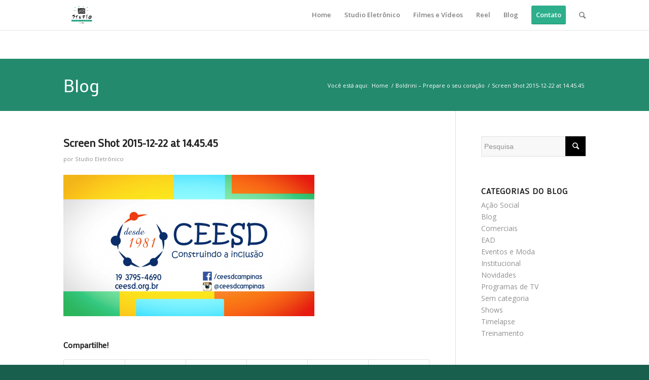

--- FILE ---
content_type: text/html; charset=UTF-8
request_url: http://studioeletronico.com.br/boldrini-prepare-o-seu-coracao/screen-shot-2015-12-22-at-14-45-45/
body_size: 68856
content:
<!DOCTYPE html>
<html lang="pt-BR" class="html_stretched responsive av-preloader-disabled av-default-lightbox  html_header_top html_logo_left html_main_nav_header html_menu_right html_large html_header_sticky html_header_shrinking html_mobile_menu_phone html_disabled html_header_searchicon html_content_align_center html_header_unstick_top_disabled html_header_stretch_disabled html_minimal_header html_minimal_header_shadow html_entry_id_2039 ">
<head>
<meta charset="UTF-8" />
<meta name="robots" content="index, follow" />


<!-- mobile setting -->
<meta name="viewport" content="width=device-width, initial-scale=1, maximum-scale=1">

<!-- Scripts/CSS and wp_head hook -->
<title>Screen Shot 2015-12-22 at 14.45.45 &#8211; Studio Eletrônico</title>
<meta name='robots' content='max-image-preview:large' />
	<style>img:is([sizes="auto" i], [sizes^="auto," i]) { contain-intrinsic-size: 3000px 1500px }</style>
	<link rel="alternate" type="application/rss+xml" title="Feed para Studio Eletrônico &raquo;" href="http://studioeletronico.com.br/feed/" />
<link rel="alternate" type="application/rss+xml" title="Feed de comentários para Studio Eletrônico &raquo;" href="http://studioeletronico.com.br/comments/feed/" />
<link rel="alternate" type="application/rss+xml" title="Feed de comentários para Studio Eletrônico &raquo; Screen Shot 2015-12-22 at 14.45.45" href="http://studioeletronico.com.br/boldrini-prepare-o-seu-coracao/screen-shot-2015-12-22-at-14-45-45/feed/" />

<!-- google webfont font replacement -->
<link rel='stylesheet' id='avia-google-webfont' href='//fonts.googleapis.com/css?family=Mako%7COpen+Sans:400,600' type='text/css' media='all'/> 
<script type="text/javascript">
/* <![CDATA[ */
window._wpemojiSettings = {"baseUrl":"https:\/\/s.w.org\/images\/core\/emoji\/15.0.3\/72x72\/","ext":".png","svgUrl":"https:\/\/s.w.org\/images\/core\/emoji\/15.0.3\/svg\/","svgExt":".svg","source":{"concatemoji":"http:\/\/studioeletronico.com.br\/wp-includes\/js\/wp-emoji-release.min.js?ver=6.7.4"}};
/*! This file is auto-generated */
!function(i,n){var o,s,e;function c(e){try{var t={supportTests:e,timestamp:(new Date).valueOf()};sessionStorage.setItem(o,JSON.stringify(t))}catch(e){}}function p(e,t,n){e.clearRect(0,0,e.canvas.width,e.canvas.height),e.fillText(t,0,0);var t=new Uint32Array(e.getImageData(0,0,e.canvas.width,e.canvas.height).data),r=(e.clearRect(0,0,e.canvas.width,e.canvas.height),e.fillText(n,0,0),new Uint32Array(e.getImageData(0,0,e.canvas.width,e.canvas.height).data));return t.every(function(e,t){return e===r[t]})}function u(e,t,n){switch(t){case"flag":return n(e,"\ud83c\udff3\ufe0f\u200d\u26a7\ufe0f","\ud83c\udff3\ufe0f\u200b\u26a7\ufe0f")?!1:!n(e,"\ud83c\uddfa\ud83c\uddf3","\ud83c\uddfa\u200b\ud83c\uddf3")&&!n(e,"\ud83c\udff4\udb40\udc67\udb40\udc62\udb40\udc65\udb40\udc6e\udb40\udc67\udb40\udc7f","\ud83c\udff4\u200b\udb40\udc67\u200b\udb40\udc62\u200b\udb40\udc65\u200b\udb40\udc6e\u200b\udb40\udc67\u200b\udb40\udc7f");case"emoji":return!n(e,"\ud83d\udc26\u200d\u2b1b","\ud83d\udc26\u200b\u2b1b")}return!1}function f(e,t,n){var r="undefined"!=typeof WorkerGlobalScope&&self instanceof WorkerGlobalScope?new OffscreenCanvas(300,150):i.createElement("canvas"),a=r.getContext("2d",{willReadFrequently:!0}),o=(a.textBaseline="top",a.font="600 32px Arial",{});return e.forEach(function(e){o[e]=t(a,e,n)}),o}function t(e){var t=i.createElement("script");t.src=e,t.defer=!0,i.head.appendChild(t)}"undefined"!=typeof Promise&&(o="wpEmojiSettingsSupports",s=["flag","emoji"],n.supports={everything:!0,everythingExceptFlag:!0},e=new Promise(function(e){i.addEventListener("DOMContentLoaded",e,{once:!0})}),new Promise(function(t){var n=function(){try{var e=JSON.parse(sessionStorage.getItem(o));if("object"==typeof e&&"number"==typeof e.timestamp&&(new Date).valueOf()<e.timestamp+604800&&"object"==typeof e.supportTests)return e.supportTests}catch(e){}return null}();if(!n){if("undefined"!=typeof Worker&&"undefined"!=typeof OffscreenCanvas&&"undefined"!=typeof URL&&URL.createObjectURL&&"undefined"!=typeof Blob)try{var e="postMessage("+f.toString()+"("+[JSON.stringify(s),u.toString(),p.toString()].join(",")+"));",r=new Blob([e],{type:"text/javascript"}),a=new Worker(URL.createObjectURL(r),{name:"wpTestEmojiSupports"});return void(a.onmessage=function(e){c(n=e.data),a.terminate(),t(n)})}catch(e){}c(n=f(s,u,p))}t(n)}).then(function(e){for(var t in e)n.supports[t]=e[t],n.supports.everything=n.supports.everything&&n.supports[t],"flag"!==t&&(n.supports.everythingExceptFlag=n.supports.everythingExceptFlag&&n.supports[t]);n.supports.everythingExceptFlag=n.supports.everythingExceptFlag&&!n.supports.flag,n.DOMReady=!1,n.readyCallback=function(){n.DOMReady=!0}}).then(function(){return e}).then(function(){var e;n.supports.everything||(n.readyCallback(),(e=n.source||{}).concatemoji?t(e.concatemoji):e.wpemoji&&e.twemoji&&(t(e.twemoji),t(e.wpemoji)))}))}((window,document),window._wpemojiSettings);
/* ]]> */
</script>
<style id='wp-emoji-styles-inline-css' type='text/css'>

	img.wp-smiley, img.emoji {
		display: inline !important;
		border: none !important;
		box-shadow: none !important;
		height: 1em !important;
		width: 1em !important;
		margin: 0 0.07em !important;
		vertical-align: -0.1em !important;
		background: none !important;
		padding: 0 !important;
	}
</style>
<link rel='stylesheet' id='wp-block-library-css' href='http://studioeletronico.com.br/wp-includes/css/dist/block-library/style.min.css?ver=6.7.4' type='text/css' media='all' />
<style id='joinchat-button-style-inline-css' type='text/css'>
.wp-block-joinchat-button{border:none!important;text-align:center}.wp-block-joinchat-button figure{display:table;margin:0 auto;padding:0}.wp-block-joinchat-button figcaption{font:normal normal 400 .6em/2em var(--wp--preset--font-family--system-font,sans-serif);margin:0;padding:0}.wp-block-joinchat-button .joinchat-button__qr{background-color:#fff;border:6px solid #25d366;border-radius:30px;box-sizing:content-box;display:block;height:200px;margin:auto;overflow:hidden;padding:10px;width:200px}.wp-block-joinchat-button .joinchat-button__qr canvas,.wp-block-joinchat-button .joinchat-button__qr img{display:block;margin:auto}.wp-block-joinchat-button .joinchat-button__link{align-items:center;background-color:#25d366;border:6px solid #25d366;border-radius:30px;display:inline-flex;flex-flow:row nowrap;justify-content:center;line-height:1.25em;margin:0 auto;text-decoration:none}.wp-block-joinchat-button .joinchat-button__link:before{background:transparent var(--joinchat-ico) no-repeat center;background-size:100%;content:"";display:block;height:1.5em;margin:-.75em .75em -.75em 0;width:1.5em}.wp-block-joinchat-button figure+.joinchat-button__link{margin-top:10px}@media (orientation:landscape)and (min-height:481px),(orientation:portrait)and (min-width:481px){.wp-block-joinchat-button.joinchat-button--qr-only figure+.joinchat-button__link{display:none}}@media (max-width:480px),(orientation:landscape)and (max-height:480px){.wp-block-joinchat-button figure{display:none}}

</style>
<style id='classic-theme-styles-inline-css' type='text/css'>
/*! This file is auto-generated */
.wp-block-button__link{color:#fff;background-color:#32373c;border-radius:9999px;box-shadow:none;text-decoration:none;padding:calc(.667em + 2px) calc(1.333em + 2px);font-size:1.125em}.wp-block-file__button{background:#32373c;color:#fff;text-decoration:none}
</style>
<style id='global-styles-inline-css' type='text/css'>
:root{--wp--preset--aspect-ratio--square: 1;--wp--preset--aspect-ratio--4-3: 4/3;--wp--preset--aspect-ratio--3-4: 3/4;--wp--preset--aspect-ratio--3-2: 3/2;--wp--preset--aspect-ratio--2-3: 2/3;--wp--preset--aspect-ratio--16-9: 16/9;--wp--preset--aspect-ratio--9-16: 9/16;--wp--preset--color--black: #000000;--wp--preset--color--cyan-bluish-gray: #abb8c3;--wp--preset--color--white: #ffffff;--wp--preset--color--pale-pink: #f78da7;--wp--preset--color--vivid-red: #cf2e2e;--wp--preset--color--luminous-vivid-orange: #ff6900;--wp--preset--color--luminous-vivid-amber: #fcb900;--wp--preset--color--light-green-cyan: #7bdcb5;--wp--preset--color--vivid-green-cyan: #00d084;--wp--preset--color--pale-cyan-blue: #8ed1fc;--wp--preset--color--vivid-cyan-blue: #0693e3;--wp--preset--color--vivid-purple: #9b51e0;--wp--preset--gradient--vivid-cyan-blue-to-vivid-purple: linear-gradient(135deg,rgba(6,147,227,1) 0%,rgb(155,81,224) 100%);--wp--preset--gradient--light-green-cyan-to-vivid-green-cyan: linear-gradient(135deg,rgb(122,220,180) 0%,rgb(0,208,130) 100%);--wp--preset--gradient--luminous-vivid-amber-to-luminous-vivid-orange: linear-gradient(135deg,rgba(252,185,0,1) 0%,rgba(255,105,0,1) 100%);--wp--preset--gradient--luminous-vivid-orange-to-vivid-red: linear-gradient(135deg,rgba(255,105,0,1) 0%,rgb(207,46,46) 100%);--wp--preset--gradient--very-light-gray-to-cyan-bluish-gray: linear-gradient(135deg,rgb(238,238,238) 0%,rgb(169,184,195) 100%);--wp--preset--gradient--cool-to-warm-spectrum: linear-gradient(135deg,rgb(74,234,220) 0%,rgb(151,120,209) 20%,rgb(207,42,186) 40%,rgb(238,44,130) 60%,rgb(251,105,98) 80%,rgb(254,248,76) 100%);--wp--preset--gradient--blush-light-purple: linear-gradient(135deg,rgb(255,206,236) 0%,rgb(152,150,240) 100%);--wp--preset--gradient--blush-bordeaux: linear-gradient(135deg,rgb(254,205,165) 0%,rgb(254,45,45) 50%,rgb(107,0,62) 100%);--wp--preset--gradient--luminous-dusk: linear-gradient(135deg,rgb(255,203,112) 0%,rgb(199,81,192) 50%,rgb(65,88,208) 100%);--wp--preset--gradient--pale-ocean: linear-gradient(135deg,rgb(255,245,203) 0%,rgb(182,227,212) 50%,rgb(51,167,181) 100%);--wp--preset--gradient--electric-grass: linear-gradient(135deg,rgb(202,248,128) 0%,rgb(113,206,126) 100%);--wp--preset--gradient--midnight: linear-gradient(135deg,rgb(2,3,129) 0%,rgb(40,116,252) 100%);--wp--preset--font-size--small: 13px;--wp--preset--font-size--medium: 20px;--wp--preset--font-size--large: 36px;--wp--preset--font-size--x-large: 42px;--wp--preset--spacing--20: 0.44rem;--wp--preset--spacing--30: 0.67rem;--wp--preset--spacing--40: 1rem;--wp--preset--spacing--50: 1.5rem;--wp--preset--spacing--60: 2.25rem;--wp--preset--spacing--70: 3.38rem;--wp--preset--spacing--80: 5.06rem;--wp--preset--shadow--natural: 6px 6px 9px rgba(0, 0, 0, 0.2);--wp--preset--shadow--deep: 12px 12px 50px rgba(0, 0, 0, 0.4);--wp--preset--shadow--sharp: 6px 6px 0px rgba(0, 0, 0, 0.2);--wp--preset--shadow--outlined: 6px 6px 0px -3px rgba(255, 255, 255, 1), 6px 6px rgba(0, 0, 0, 1);--wp--preset--shadow--crisp: 6px 6px 0px rgba(0, 0, 0, 1);}:where(.is-layout-flex){gap: 0.5em;}:where(.is-layout-grid){gap: 0.5em;}body .is-layout-flex{display: flex;}.is-layout-flex{flex-wrap: wrap;align-items: center;}.is-layout-flex > :is(*, div){margin: 0;}body .is-layout-grid{display: grid;}.is-layout-grid > :is(*, div){margin: 0;}:where(.wp-block-columns.is-layout-flex){gap: 2em;}:where(.wp-block-columns.is-layout-grid){gap: 2em;}:where(.wp-block-post-template.is-layout-flex){gap: 1.25em;}:where(.wp-block-post-template.is-layout-grid){gap: 1.25em;}.has-black-color{color: var(--wp--preset--color--black) !important;}.has-cyan-bluish-gray-color{color: var(--wp--preset--color--cyan-bluish-gray) !important;}.has-white-color{color: var(--wp--preset--color--white) !important;}.has-pale-pink-color{color: var(--wp--preset--color--pale-pink) !important;}.has-vivid-red-color{color: var(--wp--preset--color--vivid-red) !important;}.has-luminous-vivid-orange-color{color: var(--wp--preset--color--luminous-vivid-orange) !important;}.has-luminous-vivid-amber-color{color: var(--wp--preset--color--luminous-vivid-amber) !important;}.has-light-green-cyan-color{color: var(--wp--preset--color--light-green-cyan) !important;}.has-vivid-green-cyan-color{color: var(--wp--preset--color--vivid-green-cyan) !important;}.has-pale-cyan-blue-color{color: var(--wp--preset--color--pale-cyan-blue) !important;}.has-vivid-cyan-blue-color{color: var(--wp--preset--color--vivid-cyan-blue) !important;}.has-vivid-purple-color{color: var(--wp--preset--color--vivid-purple) !important;}.has-black-background-color{background-color: var(--wp--preset--color--black) !important;}.has-cyan-bluish-gray-background-color{background-color: var(--wp--preset--color--cyan-bluish-gray) !important;}.has-white-background-color{background-color: var(--wp--preset--color--white) !important;}.has-pale-pink-background-color{background-color: var(--wp--preset--color--pale-pink) !important;}.has-vivid-red-background-color{background-color: var(--wp--preset--color--vivid-red) !important;}.has-luminous-vivid-orange-background-color{background-color: var(--wp--preset--color--luminous-vivid-orange) !important;}.has-luminous-vivid-amber-background-color{background-color: var(--wp--preset--color--luminous-vivid-amber) !important;}.has-light-green-cyan-background-color{background-color: var(--wp--preset--color--light-green-cyan) !important;}.has-vivid-green-cyan-background-color{background-color: var(--wp--preset--color--vivid-green-cyan) !important;}.has-pale-cyan-blue-background-color{background-color: var(--wp--preset--color--pale-cyan-blue) !important;}.has-vivid-cyan-blue-background-color{background-color: var(--wp--preset--color--vivid-cyan-blue) !important;}.has-vivid-purple-background-color{background-color: var(--wp--preset--color--vivid-purple) !important;}.has-black-border-color{border-color: var(--wp--preset--color--black) !important;}.has-cyan-bluish-gray-border-color{border-color: var(--wp--preset--color--cyan-bluish-gray) !important;}.has-white-border-color{border-color: var(--wp--preset--color--white) !important;}.has-pale-pink-border-color{border-color: var(--wp--preset--color--pale-pink) !important;}.has-vivid-red-border-color{border-color: var(--wp--preset--color--vivid-red) !important;}.has-luminous-vivid-orange-border-color{border-color: var(--wp--preset--color--luminous-vivid-orange) !important;}.has-luminous-vivid-amber-border-color{border-color: var(--wp--preset--color--luminous-vivid-amber) !important;}.has-light-green-cyan-border-color{border-color: var(--wp--preset--color--light-green-cyan) !important;}.has-vivid-green-cyan-border-color{border-color: var(--wp--preset--color--vivid-green-cyan) !important;}.has-pale-cyan-blue-border-color{border-color: var(--wp--preset--color--pale-cyan-blue) !important;}.has-vivid-cyan-blue-border-color{border-color: var(--wp--preset--color--vivid-cyan-blue) !important;}.has-vivid-purple-border-color{border-color: var(--wp--preset--color--vivid-purple) !important;}.has-vivid-cyan-blue-to-vivid-purple-gradient-background{background: var(--wp--preset--gradient--vivid-cyan-blue-to-vivid-purple) !important;}.has-light-green-cyan-to-vivid-green-cyan-gradient-background{background: var(--wp--preset--gradient--light-green-cyan-to-vivid-green-cyan) !important;}.has-luminous-vivid-amber-to-luminous-vivid-orange-gradient-background{background: var(--wp--preset--gradient--luminous-vivid-amber-to-luminous-vivid-orange) !important;}.has-luminous-vivid-orange-to-vivid-red-gradient-background{background: var(--wp--preset--gradient--luminous-vivid-orange-to-vivid-red) !important;}.has-very-light-gray-to-cyan-bluish-gray-gradient-background{background: var(--wp--preset--gradient--very-light-gray-to-cyan-bluish-gray) !important;}.has-cool-to-warm-spectrum-gradient-background{background: var(--wp--preset--gradient--cool-to-warm-spectrum) !important;}.has-blush-light-purple-gradient-background{background: var(--wp--preset--gradient--blush-light-purple) !important;}.has-blush-bordeaux-gradient-background{background: var(--wp--preset--gradient--blush-bordeaux) !important;}.has-luminous-dusk-gradient-background{background: var(--wp--preset--gradient--luminous-dusk) !important;}.has-pale-ocean-gradient-background{background: var(--wp--preset--gradient--pale-ocean) !important;}.has-electric-grass-gradient-background{background: var(--wp--preset--gradient--electric-grass) !important;}.has-midnight-gradient-background{background: var(--wp--preset--gradient--midnight) !important;}.has-small-font-size{font-size: var(--wp--preset--font-size--small) !important;}.has-medium-font-size{font-size: var(--wp--preset--font-size--medium) !important;}.has-large-font-size{font-size: var(--wp--preset--font-size--large) !important;}.has-x-large-font-size{font-size: var(--wp--preset--font-size--x-large) !important;}
:where(.wp-block-post-template.is-layout-flex){gap: 1.25em;}:where(.wp-block-post-template.is-layout-grid){gap: 1.25em;}
:where(.wp-block-columns.is-layout-flex){gap: 2em;}:where(.wp-block-columns.is-layout-grid){gap: 2em;}
:root :where(.wp-block-pullquote){font-size: 1.5em;line-height: 1.6;}
</style>
<link rel='stylesheet' id='contact-form-7-css' href='http://studioeletronico.com.br/wp-content/plugins/contact-form-7/includes/css/styles.css?ver=5.9.8' type='text/css' media='all' />
<link rel='stylesheet' id='avia-grid-css' href='http://studioeletronico.com.br/wp-content/themes/enfold/css/grid.css?ver=2' type='text/css' media='all' />
<link rel='stylesheet' id='avia-base-css' href='http://studioeletronico.com.br/wp-content/themes/enfold/css/base.css?ver=2' type='text/css' media='all' />
<link rel='stylesheet' id='avia-layout-css' href='http://studioeletronico.com.br/wp-content/themes/enfold/css/layout.css?ver=2' type='text/css' media='all' />
<link rel='stylesheet' id='avia-scs-css' href='http://studioeletronico.com.br/wp-content/themes/enfold/css/shortcodes.css?ver=2' type='text/css' media='all' />
<link rel='stylesheet' id='avia-popup-css-css' href='http://studioeletronico.com.br/wp-content/themes/enfold/js/aviapopup/magnific-popup.css?ver=1' type='text/css' media='screen' />
<link rel='stylesheet' id='avia-media-css' href='http://studioeletronico.com.br/wp-content/themes/enfold/js/mediaelement/skin-1/mediaelementplayer.css?ver=1' type='text/css' media='screen' />
<link rel='stylesheet' id='avia-print-css' href='http://studioeletronico.com.br/wp-content/themes/enfold/css/print.css?ver=1' type='text/css' media='print' />
<link rel='stylesheet' id='avia-dynamic-css' href='http://studioeletronico.com.br/wp-content/uploads/dynamic_avia/wezen.css?ver=6463c7ca70d67' type='text/css' media='all' />
<link rel='stylesheet' id='avia-custom-css' href='http://studioeletronico.com.br/wp-content/themes/enfold/css/custom.css?ver=2' type='text/css' media='all' />
<link rel='stylesheet' id='avia-style-css' href='http://studioeletronico.com.br/wp-content/themes/enfold-child/style.css?ver=2' type='text/css' media='all' />
<link rel='stylesheet' id='joinchat-css' href='http://studioeletronico.com.br/wp-content/plugins/creame-whatsapp-me/public/css/joinchat.min.css?ver=5.2.1' type='text/css' media='all' />
<script type="text/javascript" src="http://studioeletronico.com.br/wp-includes/js/jquery/jquery.min.js?ver=3.7.1" id="jquery-core-js"></script>
<script type="text/javascript" src="http://studioeletronico.com.br/wp-includes/js/jquery/jquery-migrate.min.js?ver=3.4.1" id="jquery-migrate-js"></script>
<script type="text/javascript" src="http://studioeletronico.com.br/wp-content/themes/enfold/js/avia-compat.js?ver=2" id="avia-compat-js"></script>
<link rel="https://api.w.org/" href="http://studioeletronico.com.br/wp-json/" /><link rel="alternate" title="JSON" type="application/json" href="http://studioeletronico.com.br/wp-json/wp/v2/media/2039" /><link rel="EditURI" type="application/rsd+xml" title="RSD" href="http://studioeletronico.com.br/xmlrpc.php?rsd" />
<meta name="generator" content="WordPress 6.7.4" />
<link rel='shortlink' href='http://studioeletronico.com.br/?p=2039' />
<link rel="alternate" title="oEmbed (JSON)" type="application/json+oembed" href="http://studioeletronico.com.br/wp-json/oembed/1.0/embed?url=http%3A%2F%2Fstudioeletronico.com.br%2Fboldrini-prepare-o-seu-coracao%2Fscreen-shot-2015-12-22-at-14-45-45%2F" />
<link rel="alternate" title="oEmbed (XML)" type="text/xml+oembed" href="http://studioeletronico.com.br/wp-json/oembed/1.0/embed?url=http%3A%2F%2Fstudioeletronico.com.br%2Fboldrini-prepare-o-seu-coracao%2Fscreen-shot-2015-12-22-at-14-45-45%2F&#038;format=xml" />
<!-- Google Tag Manager -->
<script>(function(w,d,s,l,i){w[l]=w[l]||[];w[l].push({'gtm.start':
new Date().getTime(),event:'gtm.js'});var f=d.getElementsByTagName(s)[0],
j=d.createElement(s),dl=l!='dataLayer'?'&l='+l:'';j.async=true;j.src=
'https://www.googletagmanager.com/gtm.js?id='+i+dl;f.parentNode.insertBefore(j,f);
})(window,document,'script','dataLayer','GTM-M3T4H9VX');</script>
<!-- End Google Tag Manager -->

<!-- Google tag (gtag.js) -->
<script async src="https://www.googletagmanager.com/gtag/js?id=G-EFJ9TJGWNK"></script>
<script>
  window.dataLayer = window.dataLayer || [];
  function gtag(){dataLayer.push(arguments);}
  gtag('js', new Date());

  gtag('config', 'G-EFJ9TJGWNK');
</script><link rel="profile" href="http://gmpg.org/xfn/11" />
<link rel="alternate" type="application/rss+xml" title="Studio Eletrônico RSS2 Feed" href="http://studioeletronico.com.br/feed/" />
<link rel="pingback" href="http://studioeletronico.com.br/xmlrpc.php" />
<!--[if lt IE 9]><script src="http://studioeletronico.com.br/wp-content/themes/enfold/js/html5shiv.js"></script><![endif]-->
<link rel="icon" href="http://studioeletronico.com.br/wp-content/uploads/2016/06/favicon.png" type="image/png">


<!--
Debugging Info for Theme support: 

Theme: Enfold
Version: 3.6
Installed: enfold
AviaFramework Version: 4.5.3
AviaBuilder Version: 0.8
- - - - - - - - - - -
ChildTheme: Wezen
ChildTheme Version: 1.0
ChildTheme Installed: enfold

ML:256-PU:48-PLA:12
WP:6.7.4
Updates: disabled
-->

<style type='text/css'>
@font-face {font-family: 'entypo-fontello'; font-weight: normal; font-style: normal;
src: url('http://studioeletronico.com.br/wp-content/themes/enfold/config-templatebuilder/avia-template-builder/assets/fonts/entypo-fontello.eot?v=3');
src: url('http://studioeletronico.com.br/wp-content/themes/enfold/config-templatebuilder/avia-template-builder/assets/fonts/entypo-fontello.eot?v=3#iefix') format('embedded-opentype'), 
url('http://studioeletronico.com.br/wp-content/themes/enfold/config-templatebuilder/avia-template-builder/assets/fonts/entypo-fontello.woff?v=3') format('woff'), 
url('http://studioeletronico.com.br/wp-content/themes/enfold/config-templatebuilder/avia-template-builder/assets/fonts/entypo-fontello.ttf?v=3') format('truetype'), 
url('http://studioeletronico.com.br/wp-content/themes/enfold/config-templatebuilder/avia-template-builder/assets/fonts/entypo-fontello.svg?v=3#entypo-fontello') format('svg');
} #top .avia-font-entypo-fontello, body .avia-font-entypo-fontello, html body [data-av_iconfont='entypo-fontello']:before{ font-family: 'entypo-fontello'; }
</style>
</head>




<body id="top" class="attachment attachment-template-default single single-attachment postid-2039 attachmentid-2039 attachment-png stretched mako open_sans " itemscope="itemscope" itemtype="https://schema.org/WebPage" >

	
	<div id='wrap_all'>

	
<header id='header' class='all_colors header_color light_bg_color  av_header_top av_logo_left av_main_nav_header av_menu_right av_large av_header_sticky av_header_shrinking av_header_stretch_disabled av_mobile_menu_phone av_header_searchicon av_header_unstick_top_disabled av_minimal_header av_minimal_header_shadow av_bottom_nav_disabled  av_alternate_logo_active av_header_border_disabled'  role="banner" itemscope="itemscope" itemtype="https://schema.org/WPHeader" >

<a id="advanced_menu_toggle" href="#" aria-hidden='true' data-av_icon='' data-av_iconfont='entypo-fontello'></a><a id="advanced_menu_hide" href="#" 	aria-hidden='true' data-av_icon='' data-av_iconfont='entypo-fontello'></a>		<div  id='header_main' class='container_wrap container_wrap_logo'>
	
        <div class='container av-logo-container'><div class='inner-container'><strong class='logo'><a href='http://studioeletronico.com.br/'><img height='100' width='300' src='http://studioeletronico.com.br/wp-content/uploads/2023/05/36-anos-transparente.png' alt='Studio Eletrônico' /></a></strong><nav class='main_menu' data-selectname='Selecione uma página'  role="navigation" itemscope="itemscope" itemtype="https://schema.org/SiteNavigationElement" ><div class="avia-menu av-main-nav-wrap"><ul id="avia-menu" class="menu av-main-nav"><li id="menu-item-9" class="menu-item menu-item-type-custom menu-item-object-custom menu-item-home menu-item-top-level menu-item-top-level-1"><a href="http://studioeletronico.com.br/" itemprop="url"><span class="avia-bullet"></span><span class="avia-menu-text">Home</span><span class="avia-menu-fx"><span class="avia-arrow-wrap"><span class="avia-arrow"></span></span></span></a></li>
<li id="menu-item-10" class="menu-item menu-item-type-post_type menu-item-object-page menu-item-top-level menu-item-top-level-2"><a href="http://studioeletronico.com.br/studio-eletronico/" itemprop="url"><span class="avia-bullet"></span><span class="avia-menu-text">Studio Eletrônico</span><span class="avia-menu-fx"><span class="avia-arrow-wrap"><span class="avia-arrow"></span></span></span></a></li>
<li id="menu-item-51" class="menu-item menu-item-type-post_type menu-item-object-page menu-item-has-children menu-item-top-level menu-item-top-level-3"><a href="http://studioeletronico.com.br/filmes/" itemprop="url"><span class="avia-bullet"></span><span class="avia-menu-text">Filmes e Vídeos</span><span class="avia-menu-fx"><span class="avia-arrow-wrap"><span class="avia-arrow"></span></span></span></a>


<ul class="sub-menu">
	<li id="menu-item-2446" class="menu-item menu-item-type-post_type menu-item-object-page"><a href="http://studioeletronico.com.br/filmes/acao-social/" itemprop="url"><span class="avia-bullet"></span><span class="avia-menu-text">Ação Social</span></a></li>
	<li id="menu-item-2868" class="menu-item menu-item-type-post_type menu-item-object-page"><a href="http://studioeletronico.com.br/filmes/cafe-filosofico-e-palestras/" itemprop="url"><span class="avia-bullet"></span><span class="avia-menu-text">Café Filosófico e Palestras</span></a></li>
	<li id="menu-item-2884" class="menu-item menu-item-type-post_type menu-item-object-page"><a href="http://studioeletronico.com.br/filmes/cases/" itemprop="url"><span class="avia-bullet"></span><span class="avia-menu-text">Cases</span></a></li>
	<li id="menu-item-2444" class="menu-item menu-item-type-post_type menu-item-object-page"><a href="http://studioeletronico.com.br/filmes/comerciais/" itemprop="url"><span class="avia-bullet"></span><span class="avia-menu-text">Comerciais</span></a></li>
	<li id="menu-item-2448" class="menu-item menu-item-type-post_type menu-item-object-page"><a href="http://studioeletronico.com.br/filmes/eventos-e-transmissoes/" itemprop="url"><span class="avia-bullet"></span><span class="avia-menu-text">Eventos e Transmissões</span></a></li>
	<li id="menu-item-2445" class="menu-item menu-item-type-post_type menu-item-object-page"><a href="http://studioeletronico.com.br/filmes/institucional/" itemprop="url"><span class="avia-bullet"></span><span class="avia-menu-text">Institucional</span></a></li>
	<li id="menu-item-2447" class="menu-item menu-item-type-post_type menu-item-object-page"><a href="http://studioeletronico.com.br/filmes/shows/" itemprop="url"><span class="avia-bullet"></span><span class="avia-menu-text">Shows</span></a></li>
	<li id="menu-item-2875" class="menu-item menu-item-type-post_type menu-item-object-page"><a href="http://studioeletronico.com.br/filmes/timelapse/" itemprop="url"><span class="avia-bullet"></span><span class="avia-menu-text">Timelapse</span></a></li>
	<li id="menu-item-2874" class="menu-item menu-item-type-post_type menu-item-object-page"><a href="http://studioeletronico.com.br/filmes/treinamento/" itemprop="url"><span class="avia-bullet"></span><span class="avia-menu-text">Treinamento</span></a></li>
</ul>
</li>
<li id="menu-item-96" class="menu-item menu-item-type-post_type menu-item-object-page menu-item-top-level menu-item-top-level-4"><a href="http://studioeletronico.com.br/reel/" itemprop="url"><span class="avia-bullet"></span><span class="avia-menu-text">Reel</span><span class="avia-menu-fx"><span class="avia-arrow-wrap"><span class="avia-arrow"></span></span></span></a></li>
<li id="menu-item-2329" class="menu-item menu-item-type-post_type menu-item-object-page current_page_parent menu-item-mega-parent  menu-item-top-level menu-item-top-level-5"><a href="http://studioeletronico.com.br/blog/" itemprop="url"><span class="avia-bullet"></span><span class="avia-menu-text">Blog</span><span class="avia-menu-fx"><span class="avia-arrow-wrap"><span class="avia-arrow"></span></span></span></a></li>
<li id="menu-item-2374" class="menu-item menu-item-type-post_type menu-item-object-page av-menu-button av-menu-button-colored menu-item-top-level menu-item-top-level-6"><a href="http://studioeletronico.com.br/contato/" itemprop="url"><span class="avia-bullet"></span><span class="avia-menu-text">Contato</span><span class="avia-menu-fx"><span class="avia-arrow-wrap"><span class="avia-arrow"></span></span></span></a></li>
<li id="menu-item-search" class="noMobile menu-item menu-item-search-dropdown">
							<a href="?s=" rel="nofollow" data-avia-search-tooltip="

&lt;form action=&quot;http://studioeletronico.com.br/&quot; id=&quot;searchform&quot; method=&quot;get&quot; class=&quot;&quot;&gt;
	&lt;div&gt;
		&lt;input type=&quot;submit&quot; value=&quot;&quot; id=&quot;searchsubmit&quot; class=&quot;button avia-font-entypo-fontello&quot; /&gt;
		&lt;input type=&quot;text&quot; id=&quot;s&quot; name=&quot;s&quot; value=&quot;&quot; placeholder='Pesquisa' /&gt;
			&lt;/div&gt;
&lt;/form&gt;" aria-hidden='true' data-av_icon='' data-av_iconfont='entypo-fontello'><span class="avia_hidden_link_text">Pesquisa</span></a>
	        		   </li></ul></div></nav></div> </div> 
		<!-- end container_wrap-->
		</div>
		
		<div class='header_bg'></div>

<!-- end header -->
</header>
		
	<div id='main' class='all_colors' data-scroll-offset='116'>

	<div class='stretch_full container_wrap alternate_color light_bg_color title_container'><div class='container'><strong class='main-title entry-title'><a href='http://studioeletronico.com.br/blog/' rel='bookmark' title='Link permanente: Blog'  itemprop="headline" >Blog</a></strong><div class="breadcrumb breadcrumbs avia-breadcrumbs"><div class="breadcrumb-trail" xmlns:v="http://rdf.data-vocabulary.org/#"><span class="trail-before"><span class="breadcrumb-title">Você está aqui:</span></span> <a href="http://studioeletronico.com.br" title="Studio Eletrônico" rel="home" class="trail-begin">Home</a> <span class="sep">/</span> <span typeof="v:Breadcrumb"><a rel="v:url" property="v:title" href="http://studioeletronico.com.br/boldrini-prepare-o-seu-coracao/" title="Boldrini &#8211; Prepare o seu coração">Boldrini &#8211; Prepare o seu coração</a></span> <span class="sep">/</span> <span class="trail-end">Screen Shot 2015-12-22 at 14.45.45</span></div></div></div></div>
		<div class='container_wrap container_wrap_first main_color sidebar_right'>

			<div class='container template-blog template-single-blog '>

				<main class='content units av-content-small alpha  av-blog-meta-comments-disabled av-blog-meta-date-disabled av-blog-meta-html-info-disabled av-blog-meta-tag-disabled'  role="main" itemprop="mainContentOfPage" >

                    <article class='post-entry post-entry-type-standard post-entry-2039 post-loop-1 post-parity-odd post-entry-last single-big post  post-2039 attachment type-attachment status-inherit hentry'  itemscope="itemscope" itemtype="https://schema.org/CreativeWork" ><div class='blog-meta'></div><div class='entry-content-wrapper clearfix standard-content'><header class="entry-content-header"><h1 class='post-title entry-title'  itemprop="headline" >	<a href='http://studioeletronico.com.br/boldrini-prepare-o-seu-coracao/screen-shot-2015-12-22-at-14-45-45/' rel='bookmark' title='Link permanente: Screen Shot 2015-12-22 at 14.45.45'>Screen Shot 2015-12-22 at 14.45.45			<span class='post-format-icon minor-meta'></span>	</a></h1><span class='post-meta-infos'><time class='date-container minor-meta updated' >22/12/2015</time><span class='text-sep text-sep-date'>/</span><span class='comment-container minor-meta'><a href="http://studioeletronico.com.br/boldrini-prepare-o-seu-coracao/screen-shot-2015-12-22-at-14-45-45/#respond" class="comments-link" >0 Comentários</a></span><span class='text-sep text-sep-comment'>/</span><span class="blog-author minor-meta">por <span class="entry-author-link" ><span class="vcard author"><span class="fn"><a href="http://studioeletronico.com.br/author/studio/" title="Posts de Studio Eletrônico" rel="author">Studio Eletrônico</a></span></span></span></span></span></header><div class="entry-content"  itemprop="text" ><p class="attachment"><a href='http://studioeletronico.com.br/wp-content/uploads/2015/12/Screen-Shot-2015-12-22-at-14.45.45.png'><img fetchpriority="high" decoding="async" width="495" height="279" src="http://studioeletronico.com.br/wp-content/uploads/2015/12/Screen-Shot-2015-12-22-at-14.45.45-495x279.png" class="attachment-medium size-medium" alt="" srcset="http://studioeletronico.com.br/wp-content/uploads/2015/12/Screen-Shot-2015-12-22-at-14.45.45-495x279.png 495w, http://studioeletronico.com.br/wp-content/uploads/2015/12/Screen-Shot-2015-12-22-at-14.45.45-768x431.png 768w, http://studioeletronico.com.br/wp-content/uploads/2015/12/Screen-Shot-2015-12-22-at-14.45.45-1030x578.png 1030w, http://studioeletronico.com.br/wp-content/uploads/2015/12/Screen-Shot-2015-12-22-at-14.45.45-1500x842.png 1500w, http://studioeletronico.com.br/wp-content/uploads/2015/12/Screen-Shot-2015-12-22-at-14.45.45-705x397.png 705w, http://studioeletronico.com.br/wp-content/uploads/2015/12/Screen-Shot-2015-12-22-at-14.45.45-450x253.png 450w, http://studioeletronico.com.br/wp-content/uploads/2015/12/Screen-Shot-2015-12-22-at-14.45.45.png 1631w" sizes="(max-width: 495px) 100vw, 495px" /></a></p>
</div><footer class="entry-footer"><div class='av-share-box'><h5 class='av-share-link-description'>Compartilhe!</h5><ul class='av-share-box-list noLightbox'><li class='av-share-link av-social-link-facebook' ><a target='_blank' href='http://www.facebook.com/sharer.php?u=http://studioeletronico.com.br/boldrini-prepare-o-seu-coracao/screen-shot-2015-12-22-at-14-45-45/&amp;t=Screen%20Shot%202015-12-22%20at%2014.45.45' aria-hidden='true' data-av_icon='' data-av_iconfont='entypo-fontello' title='' data-avia-related-tooltip='Share on Facebook'><span class='avia_hidden_link_text'>Share on Facebook</span></a></li><li class='av-share-link av-social-link-twitter' ><a target='_blank' href='https://twitter.com/share?text=Screen%20Shot%202015-12-22%20at%2014.45.45&url=http://studioeletronico.com.br/?p=2039' aria-hidden='true' data-av_icon='' data-av_iconfont='entypo-fontello' title='' data-avia-related-tooltip='Share on Twitter'><span class='avia_hidden_link_text'>Share on Twitter</span></a></li><li class='av-share-link av-social-link-gplus' ><a target='_blank' href='https://plus.google.com/share?url=http://studioeletronico.com.br/boldrini-prepare-o-seu-coracao/screen-shot-2015-12-22-at-14-45-45/' aria-hidden='true' data-av_icon='' data-av_iconfont='entypo-fontello' title='' data-avia-related-tooltip='Share on Google+'><span class='avia_hidden_link_text'>Share on Google+</span></a></li><li class='av-share-link av-social-link-pinterest' ><a target='_blank' href='http://pinterest.com/pin/create/button/?url=http%3A%2F%2Fstudioeletronico.com.br%2Fboldrini-prepare-o-seu-coracao%2Fscreen-shot-2015-12-22-at-14-45-45%2F&amp;description=Screen%20Shot%202015-12-22%20at%2014.45.45&amp;media=http%3A%2F%2Fstudioeletronico.com.br%2Fwp-content%2Fuploads%2F2015%2F12%2FScreen-Shot-2015-12-22-at-14.45.45-705x397.png' aria-hidden='true' data-av_icon='' data-av_iconfont='entypo-fontello' title='' data-avia-related-tooltip='Share on Pinterest'><span class='avia_hidden_link_text'>Share on Pinterest</span></a></li><li class='av-share-link av-social-link-linkedin' ><a target='_blank' href='http://linkedin.com/shareArticle?mini=true&amp;title=Screen%20Shot%202015-12-22%20at%2014.45.45&amp;url=http://studioeletronico.com.br/boldrini-prepare-o-seu-coracao/screen-shot-2015-12-22-at-14-45-45/' aria-hidden='true' data-av_icon='' data-av_iconfont='entypo-fontello' title='' data-avia-related-tooltip='Share on Linkedin'><span class='avia_hidden_link_text'>Share on Linkedin</span></a></li><li class='av-share-link av-social-link-mail' ><a  href='mailto:?subject=Screen%20Shot%202015-12-22%20at%2014.45.45&amp;body=http://studioeletronico.com.br/boldrini-prepare-o-seu-coracao/screen-shot-2015-12-22-at-14-45-45/' aria-hidden='true' data-av_icon='' data-av_iconfont='entypo-fontello' title='' data-avia-related-tooltip='Share by Mail'><span class='avia_hidden_link_text'>Share by Mail</span></a></li></ul></div></footer><div class='post_delimiter'></div></div><div class='post_author_timeline'></div><span class='hidden'>
			<span class='av-structured-data'  itemscope="itemscope" itemtype="https://schema.org/ImageObject"  itemprop='image'>
					   <span itemprop='url' >http://studioeletronico.com.br/wp-content/uploads/2023/05/36-anos-transparente.png</span>
					   <span itemprop='height' >0</span>
					   <span itemprop='width' >0</span>
				  </span><span class='av-structured-data'  itemprop="publisher" itemtype="https://schema.org/Organization" itemscope="itemscope" >
				<span itemprop='name'>Studio Eletrônico</span>
				<span itemprop='logo' itemscope itemtype='http://schema.org/ImageObject'>
				   <span itemprop='url'>http://studioeletronico.com.br/wp-content/uploads/2023/05/36-anos-transparente.png</span>
				 </span>
			  </span><span class='av-structured-data'  itemprop="author" itemscope="itemscope" itemtype="https://schema.org/Person" ><span itemprop='name'>Studio Eletrônico</span></span><span class='av-structured-data'  itemprop="datePublished" datetime="2015-12-22T14:46:36-02:00" >2015-12-22 14:46:36</span><span class='av-structured-data'  itemprop="dateModified" itemtype="https://schema.org/dateModified" >2015-12-22 14:46:36</span><span class='av-structured-data'  itemprop="mainEntityOfPage" itemtype="https://schema.org/mainEntityOfPage" ><span itemprop='name'>Screen Shot 2015-12-22 at 14.45.45</span></span></span></article><div class='single-big'></div>


	        	
	        	
<div class='comment-entry post-entry'>

<div class='comment_meta_container'>
			
			<div class='side-container-comment'>
	        		
	        		<div class='side-container-comment-inner'>
	        				        			
	        			<span class='comment-count'>0</span>
   						<span class='comment-text'>respostas</span>
   						<span class='center-border center-border-left'></span>
   						<span class='center-border center-border-right'></span>
   						
	        		</div>
	        		
	        	</div>
			
			</div>

<div class='comment_container'><h3 class='miniheading'>Deixe um Comentário</h3><span class='minitext'>Quer deixar um comentário? <br/>Contribua!</span>	<div id="respond" class="comment-respond">
		<h3 id="reply-title" class="comment-reply-title">Deixe um comentário <small><a rel="nofollow" id="cancel-comment-reply-link" href="/boldrini-prepare-o-seu-coracao/screen-shot-2015-12-22-at-14-45-45/#respond" style="display:none;">Cancelar resposta</a></small></h3><form action="http://studioeletronico.com.br/wp-comments-post.php" method="post" id="commentform" class="comment-form"><p class="comment-notes"><span id="email-notes">O seu endereço de e-mail não será publicado.</span> <span class="required-field-message">Campos obrigatórios são marcados com <span class="required">*</span></span></p><p class="comment-form-comment"><label for="comment">Comentário <span class="required">*</span></label> <textarea id="comment" name="comment" cols="45" rows="8" maxlength="65525" required="required"></textarea></p><p class="comment-form-author"><label for="author">Nome <span class="required">*</span></label> <input id="author" name="author" type="text" value="" size="30" maxlength="245" autocomplete="name" required="required" /></p>
<p class="comment-form-email"><label for="email">E-mail <span class="required">*</span></label> <input id="email" name="email" type="text" value="" size="30" maxlength="100" aria-describedby="email-notes" autocomplete="email" required="required" /></p>
<p class="comment-form-url"><label for="url">Site</label> <input id="url" name="url" type="text" value="" size="30" maxlength="200" autocomplete="url" /></p>
<p class="comment-form-cookies-consent"><input id="wp-comment-cookies-consent" name="wp-comment-cookies-consent" type="checkbox" value="yes" /> <label for="wp-comment-cookies-consent">Salvar meus dados neste navegador para a próxima vez que eu comentar.</label></p>
<p class="form-submit"><input name="submit" type="submit" id="submit" class="submit" value="Publicar comentário" /> <input type='hidden' name='comment_post_ID' value='2039' id='comment_post_ID' />
<input type='hidden' name='comment_parent' id='comment_parent' value='0' />
</p></form>	</div><!-- #respond -->
	</div>
</div>
				<!--end content-->
				</main>

				<aside class='sidebar sidebar_right  alpha units'  role="complementary" itemscope="itemscope" itemtype="https://schema.org/WPSideBar" ><div class='inner_sidebar extralight-border'><section id="search-2" class="widget clearfix widget_search">

<form action="http://studioeletronico.com.br/" id="searchform" method="get" class="">
	<div>
		<input type="submit" value="" id="searchsubmit" class="button avia-font-entypo-fontello" />
		<input type="text" id="s" name="s" value="" placeholder='Pesquisa' />
			</div>
</form><span class="seperator extralight-border"></span></section><section id="categories-2" class="widget clearfix widget_categories"><h3 class="widgettitle">Categorias do Blog</h3>
			<ul>
					<li class="cat-item cat-item-3"><a href="http://studioeletronico.com.br/category/blog/acao-social/">Ação Social</a>
</li>
	<li class="cat-item cat-item-4"><a href="http://studioeletronico.com.br/category/blog/">Blog</a>
</li>
	<li class="cat-item cat-item-6"><a href="http://studioeletronico.com.br/category/blog/comerciais/">Comerciais</a>
</li>
	<li class="cat-item cat-item-11"><a href="http://studioeletronico.com.br/category/blog/ead/">EAD</a>
</li>
	<li class="cat-item cat-item-9"><a href="http://studioeletronico.com.br/category/blog/eventos/">Eventos e Moda</a>
</li>
	<li class="cat-item cat-item-21"><a href="http://studioeletronico.com.br/category/blog/institucional/">Institucional</a>
</li>
	<li class="cat-item cat-item-14"><a href="http://studioeletronico.com.br/category/blog/novidades/">Novidades</a>
</li>
	<li class="cat-item cat-item-531"><a href="http://studioeletronico.com.br/category/blog/programas-de-tv-blog/">Programas de TV</a>
</li>
	<li class="cat-item cat-item-1"><a href="http://studioeletronico.com.br/category/sem-categoria/">Sem categoria</a>
</li>
	<li class="cat-item cat-item-174"><a href="http://studioeletronico.com.br/category/blog/show/">Shows</a>
</li>
	<li class="cat-item cat-item-173"><a href="http://studioeletronico.com.br/category/blog/timelapse/">Timelapse</a>
</li>
	<li class="cat-item cat-item-8"><a href="http://studioeletronico.com.br/category/blog/treinamento/">Treinamento</a>
</li>
			</ul>

			<span class="seperator extralight-border"></span></section><section id="portfoliobox-2" class="widget clearfix newsbox"><h3 class="widgettitle">Últimos Filmes</h3><ul class="news-wrap image_size_widget"><li class="news-content post-format-standard"><a class='news-link' title='Unimed' href='http://studioeletronico.com.br/videos/unimed-14/'><span class='news-thumb '><img width="36" height="36" src="http://studioeletronico.com.br/wp-content/uploads/2024/03/Screen-Shot-2024-03-14-at-12.30.43-36x36.png" class="attachment-widget size-widget wp-post-image" alt="" decoding="async" loading="lazy" srcset="http://studioeletronico.com.br/wp-content/uploads/2024/03/Screen-Shot-2024-03-14-at-12.30.43-36x36.png 36w, http://studioeletronico.com.br/wp-content/uploads/2024/03/Screen-Shot-2024-03-14-at-12.30.43-80x80.png 80w, http://studioeletronico.com.br/wp-content/uploads/2024/03/Screen-Shot-2024-03-14-at-12.30.43-180x180.png 180w, http://studioeletronico.com.br/wp-content/uploads/2024/03/Screen-Shot-2024-03-14-at-12.30.43-120x120.png 120w, http://studioeletronico.com.br/wp-content/uploads/2024/03/Screen-Shot-2024-03-14-at-12.30.43-450x450.png 450w" sizes="auto, (max-width: 36px) 100vw, 36px" /></span><strong class='news-headline'>Unimed<span class='news-time'>14/03/2024 - 12:35</span></strong></a></li><li class="news-content post-format-standard"><a class='news-link' title='PUC Campinas' href='http://studioeletronico.com.br/videos/puc-campinas-10/'><span class='news-thumb '><img width="36" height="36" src="http://studioeletronico.com.br/wp-content/uploads/2024/03/Screen-Shot-2024-03-14-at-12.28.08-36x36.png" class="attachment-widget size-widget wp-post-image" alt="" decoding="async" loading="lazy" srcset="http://studioeletronico.com.br/wp-content/uploads/2024/03/Screen-Shot-2024-03-14-at-12.28.08-36x36.png 36w, http://studioeletronico.com.br/wp-content/uploads/2024/03/Screen-Shot-2024-03-14-at-12.28.08-80x80.png 80w, http://studioeletronico.com.br/wp-content/uploads/2024/03/Screen-Shot-2024-03-14-at-12.28.08-180x180.png 180w, http://studioeletronico.com.br/wp-content/uploads/2024/03/Screen-Shot-2024-03-14-at-12.28.08-120x120.png 120w, http://studioeletronico.com.br/wp-content/uploads/2024/03/Screen-Shot-2024-03-14-at-12.28.08-450x450.png 450w" sizes="auto, (max-width: 36px) 100vw, 36px" /></span><strong class='news-headline'>PUC Campinas<span class='news-time'>14/03/2024 - 12:33</span></strong></a></li><li class="news-content post-format-standard"><a class='news-link' title='São Vicente' href='http://studioeletronico.com.br/videos/sao-vicente/'><span class='news-thumb '><img width="36" height="36" src="http://studioeletronico.com.br/wp-content/uploads/2024/02/Screen-Shot-2024-02-19-at-18.15.09-36x36.png" class="attachment-widget size-widget wp-post-image" alt="" decoding="async" loading="lazy" srcset="http://studioeletronico.com.br/wp-content/uploads/2024/02/Screen-Shot-2024-02-19-at-18.15.09-36x36.png 36w, http://studioeletronico.com.br/wp-content/uploads/2024/02/Screen-Shot-2024-02-19-at-18.15.09-80x80.png 80w, http://studioeletronico.com.br/wp-content/uploads/2024/02/Screen-Shot-2024-02-19-at-18.15.09-180x180.png 180w, http://studioeletronico.com.br/wp-content/uploads/2024/02/Screen-Shot-2024-02-19-at-18.15.09-120x120.png 120w, http://studioeletronico.com.br/wp-content/uploads/2024/02/Screen-Shot-2024-02-19-at-18.15.09-450x450.png 450w" sizes="auto, (max-width: 36px) 100vw, 36px" /></span><strong class='news-headline'>São Vicente<span class='news-time'>19/02/2024 - 18:22</span></strong></a></li><li class="news-content post-format-standard"><a class='news-link' title='Unimed' href='http://studioeletronico.com.br/videos/unimed-13/'><span class='news-thumb '><img width="36" height="36" src="http://studioeletronico.com.br/wp-content/uploads/2024/02/Screen-Shot-2024-02-19-at-18.19.49-36x36.png" class="attachment-widget size-widget wp-post-image" alt="" decoding="async" loading="lazy" srcset="http://studioeletronico.com.br/wp-content/uploads/2024/02/Screen-Shot-2024-02-19-at-18.19.49-36x36.png 36w, http://studioeletronico.com.br/wp-content/uploads/2024/02/Screen-Shot-2024-02-19-at-18.19.49-80x80.png 80w, http://studioeletronico.com.br/wp-content/uploads/2024/02/Screen-Shot-2024-02-19-at-18.19.49-180x180.png 180w, http://studioeletronico.com.br/wp-content/uploads/2024/02/Screen-Shot-2024-02-19-at-18.19.49-120x120.png 120w, http://studioeletronico.com.br/wp-content/uploads/2024/02/Screen-Shot-2024-02-19-at-18.19.49-450x450.png 450w" sizes="auto, (max-width: 36px) 100vw, 36px" /></span><strong class='news-headline'>Unimed<span class='news-time'>19/02/2024 - 18:18</span></strong></a></li><li class="news-content post-format-standard"><a class='news-link' title='Brasilprev' href='http://studioeletronico.com.br/videos/brasilprev/'><span class='news-thumb '><img width="36" height="36" src="http://studioeletronico.com.br/wp-content/uploads/2023/10/Screen-Shot-2023-10-06-at-14.10.55-36x36.png" class="attachment-widget size-widget wp-post-image" alt="" decoding="async" loading="lazy" srcset="http://studioeletronico.com.br/wp-content/uploads/2023/10/Screen-Shot-2023-10-06-at-14.10.55-36x36.png 36w, http://studioeletronico.com.br/wp-content/uploads/2023/10/Screen-Shot-2023-10-06-at-14.10.55-80x80.png 80w, http://studioeletronico.com.br/wp-content/uploads/2023/10/Screen-Shot-2023-10-06-at-14.10.55-180x180.png 180w, http://studioeletronico.com.br/wp-content/uploads/2023/10/Screen-Shot-2023-10-06-at-14.10.55-120x120.png 120w, http://studioeletronico.com.br/wp-content/uploads/2023/10/Screen-Shot-2023-10-06-at-14.10.55-450x450.png 450w" sizes="auto, (max-width: 36px) 100vw, 36px" /></span><strong class='news-headline'>Brasilprev<span class='news-time'>10/10/2023 - 13:28</span></strong></a></li><li class="news-content post-format-standard"><a class='news-link' title='PUC Campinas' href='http://studioeletronico.com.br/videos/puc-campinas-9/'><span class='news-thumb '><img width="36" height="36" src="http://studioeletronico.com.br/wp-content/uploads/2023/10/Screen-Shot-2023-10-06-at-14.07.43-36x36.png" class="attachment-widget size-widget wp-post-image" alt="" decoding="async" loading="lazy" srcset="http://studioeletronico.com.br/wp-content/uploads/2023/10/Screen-Shot-2023-10-06-at-14.07.43-36x36.png 36w, http://studioeletronico.com.br/wp-content/uploads/2023/10/Screen-Shot-2023-10-06-at-14.07.43-80x80.png 80w, http://studioeletronico.com.br/wp-content/uploads/2023/10/Screen-Shot-2023-10-06-at-14.07.43-180x180.png 180w, http://studioeletronico.com.br/wp-content/uploads/2023/10/Screen-Shot-2023-10-06-at-14.07.43-120x120.png 120w, http://studioeletronico.com.br/wp-content/uploads/2023/10/Screen-Shot-2023-10-06-at-14.07.43-450x450.png 450w" sizes="auto, (max-width: 36px) 100vw, 36px" /></span><strong class='news-headline'>PUC Campinas<span class='news-time'>10/10/2023 - 13:20</span></strong></a></li></ul><span class="seperator extralight-border"></span></section><section id="newsbox-2" class="widget clearfix newsbox"><h3 class="widgettitle">Últimos Posts</h3><ul class="news-wrap image_size_widget"><li class="news-content post-format-standard"><a class='news-link' title='MSD | Institucional 2024' href='http://studioeletronico.com.br/msd-institucional-2024/'><span class='news-thumb no-news-thumb'></span><strong class='news-headline'>MSD | Institucional 2024<span class='news-time'>03/02/2025 - 16:35</span></strong></a></li><li class="news-content post-format-standard"><a class='news-link' title='Unimed | Institucional 2024' href='http://studioeletronico.com.br/unimed-institucional-2024/'><span class='news-thumb '><img width="36" height="36" src="http://studioeletronico.com.br/wp-content/uploads/2024/03/Screen-Shot-2024-03-14-at-12.30.43-36x36.png" class="attachment-widget size-widget wp-post-image" alt="" decoding="async" loading="lazy" srcset="http://studioeletronico.com.br/wp-content/uploads/2024/03/Screen-Shot-2024-03-14-at-12.30.43-36x36.png 36w, http://studioeletronico.com.br/wp-content/uploads/2024/03/Screen-Shot-2024-03-14-at-12.30.43-80x80.png 80w, http://studioeletronico.com.br/wp-content/uploads/2024/03/Screen-Shot-2024-03-14-at-12.30.43-180x180.png 180w, http://studioeletronico.com.br/wp-content/uploads/2024/03/Screen-Shot-2024-03-14-at-12.30.43-120x120.png 120w, http://studioeletronico.com.br/wp-content/uploads/2024/03/Screen-Shot-2024-03-14-at-12.30.43-450x450.png 450w" sizes="auto, (max-width: 36px) 100vw, 36px" /></span><strong class='news-headline'>Unimed | Institucional 2024<span class='news-time'>14/03/2024 - 12:31</span></strong></a></li><li class="news-content post-format-standard"><a class='news-link' title='PUC Campinas | Institucional 2024' href='http://studioeletronico.com.br/puc-campinas-institucional-2024/'><span class='news-thumb '><img width="36" height="36" src="http://studioeletronico.com.br/wp-content/uploads/2024/03/Screen-Shot-2024-03-14-at-12.28.08-36x36.png" class="attachment-widget size-widget wp-post-image" alt="" decoding="async" loading="lazy" srcset="http://studioeletronico.com.br/wp-content/uploads/2024/03/Screen-Shot-2024-03-14-at-12.28.08-36x36.png 36w, http://studioeletronico.com.br/wp-content/uploads/2024/03/Screen-Shot-2024-03-14-at-12.28.08-80x80.png 80w, http://studioeletronico.com.br/wp-content/uploads/2024/03/Screen-Shot-2024-03-14-at-12.28.08-180x180.png 180w, http://studioeletronico.com.br/wp-content/uploads/2024/03/Screen-Shot-2024-03-14-at-12.28.08-120x120.png 120w, http://studioeletronico.com.br/wp-content/uploads/2024/03/Screen-Shot-2024-03-14-at-12.28.08-450x450.png 450w" sizes="auto, (max-width: 36px) 100vw, 36px" /></span><strong class='news-headline'>PUC Campinas | Institucional 2024<span class='news-time'>14/03/2024 - 12:28</span></strong></a></li><li class="news-content post-format-standard"><a class='news-link' title='São Vicente | Renova Sua Casa' href='http://studioeletronico.com.br/sao-vicente-renova-sua-casa/'><span class='news-thumb '><img width="36" height="36" src="http://studioeletronico.com.br/wp-content/uploads/2024/02/Screen-Shot-2024-02-19-at-18.15.09-36x36.png" class="attachment-widget size-widget wp-post-image" alt="" decoding="async" loading="lazy" srcset="http://studioeletronico.com.br/wp-content/uploads/2024/02/Screen-Shot-2024-02-19-at-18.15.09-36x36.png 36w, http://studioeletronico.com.br/wp-content/uploads/2024/02/Screen-Shot-2024-02-19-at-18.15.09-80x80.png 80w, http://studioeletronico.com.br/wp-content/uploads/2024/02/Screen-Shot-2024-02-19-at-18.15.09-180x180.png 180w, http://studioeletronico.com.br/wp-content/uploads/2024/02/Screen-Shot-2024-02-19-at-18.15.09-120x120.png 120w, http://studioeletronico.com.br/wp-content/uploads/2024/02/Screen-Shot-2024-02-19-at-18.15.09-450x450.png 450w" sizes="auto, (max-width: 36px) 100vw, 36px" /></span><strong class='news-headline'>São Vicente | Renova Sua Casa<span class='news-time'>19/02/2024 - 18:23</span></strong></a></li></ul><span class="seperator extralight-border"></span></section></div></aside>

			</div><!--end container-->

		</div><!-- close default .container_wrap element -->


						<div class='container_wrap footer_color' id='footer'>

					<div class='container'>

						<div class='flex_column av_one_third  first el_before_av_one_third'><section id="text-6" class="widget clearfix widget_text">			<div class="textwidget"><p><img loading="lazy" decoding="async" class="alignleft  wp-image-3841" src="http://studioeletronico.com.br/wp-content/uploads/2023/05/36-anos-transparente.png" alt="" width="180" height="141" srcset="http://studioeletronico.com.br/wp-content/uploads/2023/05/36-anos-transparente.png 595w, http://studioeletronico.com.br/wp-content/uploads/2023/05/36-anos-transparente-355x279.png 355w, http://studioeletronico.com.br/wp-content/uploads/2023/05/36-anos-transparente-506x397.png 506w, http://studioeletronico.com.br/wp-content/uploads/2023/05/36-anos-transparente-450x353.png 450w" sizes="auto, (max-width: 180px) 100vw, 180px" /></p>
</div>
		<span class="seperator extralight-border"></span></section></div><div class='flex_column av_one_third  el_after_av_one_third  el_before_av_one_third '><section id="text-4" class="widget clearfix widget_text">			<div class="textwidget"><p>A Studio Eletrônico atua há 37 anos com produção de vídeos e filmes publicitários. Tem profissionais altamente qualificados e avançados equipamentos para gravação, edição e finalização de imagens.</p></div>
		<span class="seperator extralight-border"></span></section></div><div class='flex_column av_one_third  el_after_av_one_third  el_before_av_one_third '><section id="text-5" class="widget clearfix widget_text"><h3 class="widgettitle">Contato</h3>			<div class="textwidget"><p>Telefone de Contato<br />
(19) 3794-9400</p>
</div>
		<span class="seperator extralight-border"></span></section></div>

					</div>


				<!-- ####### END FOOTER CONTAINER ####### -->
				</div>

	


			

			
				<footer class='container_wrap socket_color' id='socket'  role="contentinfo" itemscope="itemscope" itemtype="https://schema.org/WPFooter" >
                    <div class='container'>

                        <span class='copyright'>© 2017 - Studio Eletrônico | by <a href="http://www.wezen.com.br" target="_blank" title="Criação de Sites em Campinas">wezen</a></span>

                        <ul class='noLightbox social_bookmarks icon_count_4'><li class='social_bookmarks_facebook av-social-link-facebook social_icon_1'><a target='_blank' href='https://www.facebook.com/studioeletronico/' aria-hidden='true' data-av_icon='' data-av_iconfont='entypo-fontello' title='Facebook'><span class='avia_hidden_link_text'>Facebook</span></a></li><li class='social_bookmarks_vimeo av-social-link-vimeo social_icon_2'><a target='_blank' href='https://vimeo.com/studioeletronico' aria-hidden='true' data-av_icon='' data-av_iconfont='entypo-fontello' title='Vimeo'><span class='avia_hidden_link_text'>Vimeo</span></a></li><li class='social_bookmarks_instagram av-social-link-instagram social_icon_3'><a target='_blank' href='https://www.instagram.com/studioeletronico/' aria-hidden='true' data-av_icon='' data-av_iconfont='entypo-fontello' title='Instagram'><span class='avia_hidden_link_text'>Instagram</span></a></li><li class='social_bookmarks_linkedin av-social-link-linkedin social_icon_4'><a target='_blank' href='https://www.linkedin.com/company/studio-eletronico-assessoria-e-produ%C3%A7%C3%A3o-de-cine-e-tv?trk=top_nav_home' aria-hidden='true' data-av_icon='' data-av_iconfont='entypo-fontello' title='Linkedin'><span class='avia_hidden_link_text'>Linkedin</span></a></li></ul>
                    </div>

	            <!-- ####### END SOCKET CONTAINER ####### -->
				</footer>


					<!-- end main -->
		</div>
		
		<!-- end wrap_all --></div>


 <script type='text/javascript'>
 /* <![CDATA[ */  
var avia_framework_globals = avia_framework_globals || {};
    avia_framework_globals.frameworkUrl = 'http://studioeletronico.com.br/wp-content/themes/enfold/framework/';
    avia_framework_globals.installedAt = 'http://studioeletronico.com.br/wp-content/themes/enfold/';
    avia_framework_globals.ajaxurl = 'http://studioeletronico.com.br/wp-admin/admin-ajax.php';
/* ]]> */ 
</script>
 
 
<div class="joinchat joinchat--right joinchat--dark-auto" data-settings='{"telephone":"5519984160011","mobile_only":false,"button_delay":3,"whatsapp_web":true,"qr":false,"message_views":2,"message_delay":10,"message_badge":false,"message_send":"","message_hash":"a159694e"}'>
	<div class="joinchat__button">
		<div class="joinchat__button__open"></div>
											<div class="joinchat__button__sendtext">Fale com a gente!</div>
						<svg class="joinchat__button__send" width="60" height="60" viewbox="0 0 400 400" stroke-linecap="round" stroke-width="33">
				<path class="joinchat_svg__plain" d="M168.83 200.504H79.218L33.04 44.284a1 1 0 0 1 1.386-1.188L365.083 199.04a1 1 0 0 1 .003 1.808L34.432 357.903a1 1 0 0 1-1.388-1.187l29.42-99.427"/>
				<path class="joinchat_svg__chat" d="M318.087 318.087c-52.982 52.982-132.708 62.922-195.725 29.82l-80.449 10.18 10.358-80.112C18.956 214.905 28.836 134.99 81.913 81.913c65.218-65.217 170.956-65.217 236.174 0 42.661 42.661 57.416 102.661 44.265 157.316"/>
			</svg>
										</div>
			<div class="joinchat__box">
			<div class="joinchat__header">
									<svg class="joinchat__wa" width="120" height="28" viewBox="0 0 120 28"><title>WhatsApp</title><path d="M117.2 17c0 .4-.2.7-.4 1-.1.3-.4.5-.7.7l-1 .2c-.5 0-.9 0-1.2-.2l-.7-.7a3 3 0 0 1-.4-1 5.4 5.4 0 0 1 0-2.3c0-.4.2-.7.4-1l.7-.7a2 2 0 0 1 1.1-.3 2 2 0 0 1 1.8 1l.4 1a5.3 5.3 0 0 1 0 2.3zm2.5-3c-.1-.7-.4-1.3-.8-1.7a4 4 0 0 0-1.3-1.2c-.6-.3-1.3-.4-2-.4-.6 0-1.2.1-1.7.4a3 3 0 0 0-1.2 1.1V11H110v13h2.7v-4.5c.4.4.8.8 1.3 1 .5.3 1 .4 1.6.4a4 4 0 0 0 3.2-1.5c.4-.5.7-1 .8-1.6.2-.6.3-1.2.3-1.9s0-1.3-.3-2zm-13.1 3c0 .4-.2.7-.4 1l-.7.7-1.1.2c-.4 0-.8 0-1-.2-.4-.2-.6-.4-.8-.7a3 3 0 0 1-.4-1 5.4 5.4 0 0 1 0-2.3c0-.4.2-.7.4-1 .1-.3.4-.5.7-.7a2 2 0 0 1 1-.3 2 2 0 0 1 1.9 1l.4 1a5.4 5.4 0 0 1 0 2.3zm1.7-4.7a4 4 0 0 0-3.3-1.6c-.6 0-1.2.1-1.7.4a3 3 0 0 0-1.2 1.1V11h-2.6v13h2.7v-4.5c.3.4.7.8 1.2 1 .6.3 1.1.4 1.7.4a4 4 0 0 0 3.2-1.5c.4-.5.6-1 .8-1.6.2-.6.3-1.2.3-1.9s-.1-1.3-.3-2c-.2-.6-.4-1.2-.8-1.6zm-17.5 3.2l1.7-5 1.7 5h-3.4zm.2-8.2l-5 13.4h3l1-3h5l1 3h3L94 7.3h-3zm-5.3 9.1l-.6-.8-1-.5a11.6 11.6 0 0 0-2.3-.5l-1-.3a2 2 0 0 1-.6-.3.7.7 0 0 1-.3-.6c0-.2 0-.4.2-.5l.3-.3h.5l.5-.1c.5 0 .9 0 1.2.3.4.1.6.5.6 1h2.5c0-.6-.2-1.1-.4-1.5a3 3 0 0 0-1-1 4 4 0 0 0-1.3-.5 7.7 7.7 0 0 0-3 0c-.6.1-1 .3-1.4.5l-1 1a3 3 0 0 0-.4 1.5 2 2 0 0 0 1 1.8l1 .5 1.1.3 2.2.6c.6.2.8.5.8 1l-.1.5-.4.4a2 2 0 0 1-.6.2 2.8 2.8 0 0 1-1.4 0 2 2 0 0 1-.6-.3l-.5-.5-.2-.8H77c0 .7.2 1.2.5 1.6.2.5.6.8 1 1 .4.3.9.5 1.4.6a8 8 0 0 0 3.3 0c.5 0 1-.2 1.4-.5a3 3 0 0 0 1-1c.3-.5.4-1 .4-1.6 0-.5 0-.9-.3-1.2zM74.7 8h-2.6v3h-1.7v1.7h1.7v5.8c0 .5 0 .9.2 1.2l.7.7 1 .3a7.8 7.8 0 0 0 2 0h.7v-2.1a3.4 3.4 0 0 1-.8 0l-1-.1-.2-1v-4.8h2V11h-2V8zm-7.6 9v.5l-.3.8-.7.6c-.2.2-.7.2-1.2.2h-.6l-.5-.2a1 1 0 0 1-.4-.4l-.1-.6.1-.6.4-.4.5-.3a4.8 4.8 0 0 1 1.2-.2 8.3 8.3 0 0 0 1.2-.2l.4-.3v1zm2.6 1.5v-5c0-.6 0-1.1-.3-1.5l-1-.8-1.4-.4a10.9 10.9 0 0 0-3.1 0l-1.5.6c-.4.2-.7.6-1 1a3 3 0 0 0-.5 1.5h2.7c0-.5.2-.9.5-1a2 2 0 0 1 1.3-.4h.6l.6.2.3.4.2.7c0 .3 0 .5-.3.6-.1.2-.4.3-.7.4l-1 .1a21.9 21.9 0 0 0-2.4.4l-1 .5c-.3.2-.6.5-.8.9-.2.3-.3.8-.3 1.3s.1 1 .3 1.3c.1.4.4.7.7 1l1 .4c.4.2.9.2 1.3.2a6 6 0 0 0 1.8-.2c.6-.2 1-.5 1.5-1a4 4 0 0 0 .2 1H70l-.3-1v-1.2zm-11-6.7c-.2-.4-.6-.6-1-.8-.5-.2-1-.3-1.8-.3-.5 0-1 .1-1.5.4a3 3 0 0 0-1.3 1.2v-5h-2.7v13.4H53v-5.1c0-1 .2-1.7.5-2.2.3-.4.9-.6 1.6-.6.6 0 1 .2 1.3.6.3.4.4 1 .4 1.8v5.5h2.7v-6c0-.6 0-1.2-.2-1.6 0-.5-.3-1-.5-1.3zm-14 4.7l-2.3-9.2h-2.8l-2.3 9-2.2-9h-3l3.6 13.4h3l2.2-9.2 2.3 9.2h3l3.6-13.4h-3l-2.1 9.2zm-24.5.2L18 15.6c-.3-.1-.6-.2-.8.2A20 20 0 0 1 16 17c-.2.2-.4.3-.7.1-.4-.2-1.5-.5-2.8-1.7-1-1-1.7-2-2-2.4-.1-.4 0-.5.2-.7l.5-.6.4-.6v-.6L10.4 8c-.3-.6-.6-.5-.8-.6H9c-.2 0-.6.1-.9.5C7.8 8.2 7 9 7 10.7c0 1.7 1.3 3.4 1.4 3.6.2.3 2.5 3.7 6 5.2l1.9.8c.8.2 1.6.2 2.2.1.6-.1 2-.8 2.3-1.6.3-.9.3-1.5.2-1.7l-.7-.4zM14 25.3c-2 0-4-.5-5.8-1.6l-.4-.2-4.4 1.1 1.2-4.2-.3-.5A11.5 11.5 0 0 1 22.1 5.7 11.5 11.5 0 0 1 14 25.3zM14 0A13.8 13.8 0 0 0 2 20.7L0 28l7.3-2A13.8 13.8 0 1 0 14 0z"/></svg>
								<div class="joinchat__close" title="Fechar"></div>
			</div>
			<div class="joinchat__box__scroll">
				<div class="joinchat__box__content">
					<div class="joinchat__message">Olá, podemos te ajudar?</div>				</div>
			</div>
		</div>
		<svg style="width:0;height:0;position:absolute"><defs><clipPath id="joinchat__peak_l"><path d="M17 25V0C17 12.877 6.082 14.9 1.031 15.91c-1.559.31-1.179 2.272.004 2.272C9.609 18.182 17 18.088 17 25z"/></clipPath><clipPath id="joinchat__peak_r"><path d="M0 25.68V0c0 13.23 10.92 15.3 15.97 16.34 1.56.32 1.18 2.34 0 2.34-8.58 0-15.97-.1-15.97 7Z"/></clipPath></defs></svg>
	</div>
<script type="text/javascript" src="http://studioeletronico.com.br/wp-includes/js/dist/hooks.min.js?ver=4d63a3d491d11ffd8ac6" id="wp-hooks-js"></script>
<script type="text/javascript" src="http://studioeletronico.com.br/wp-includes/js/dist/i18n.min.js?ver=5e580eb46a90c2b997e6" id="wp-i18n-js"></script>
<script type="text/javascript" id="wp-i18n-js-after">
/* <![CDATA[ */
wp.i18n.setLocaleData( { 'text direction\u0004ltr': [ 'ltr' ] } );
/* ]]> */
</script>
<script type="text/javascript" src="http://studioeletronico.com.br/wp-content/plugins/contact-form-7/includes/swv/js/index.js?ver=5.9.8" id="swv-js"></script>
<script type="text/javascript" id="contact-form-7-js-extra">
/* <![CDATA[ */
var wpcf7 = {"api":{"root":"http:\/\/studioeletronico.com.br\/wp-json\/","namespace":"contact-form-7\/v1"}};
/* ]]> */
</script>
<script type="text/javascript" src="http://studioeletronico.com.br/wp-content/plugins/contact-form-7/includes/js/index.js?ver=5.9.8" id="contact-form-7-js"></script>
<script type="text/javascript" src="http://studioeletronico.com.br/wp-content/themes/enfold/js/avia.js?ver=3" id="avia-default-js"></script>
<script type="text/javascript" src="http://studioeletronico.com.br/wp-content/themes/enfold/js/shortcodes.js?ver=3" id="avia-shortcodes-js"></script>
<script type="text/javascript" src="http://studioeletronico.com.br/wp-content/themes/enfold/js/aviapopup/jquery.magnific-popup.min.js?ver=2" id="avia-popup-js"></script>
<script type="text/javascript" id="mediaelement-core-js-before">
/* <![CDATA[ */
var mejsL10n = {"language":"pt","strings":{"mejs.download-file":"Fazer download do arquivo","mejs.install-flash":"Voc\u00ea est\u00e1 usando um navegador que n\u00e3o tem Flash ativo ou instalado. Ative o plugin do Flash player ou baixe a \u00faltima vers\u00e3o em https:\/\/get.adobe.com\/flashplayer\/","mejs.fullscreen":"Tela inteira","mejs.play":"Reproduzir","mejs.pause":"Pausar","mejs.time-slider":"Tempo do slider","mejs.time-help-text":"Use as setas esquerda e direita para avan\u00e7ar um segundo. Acima e abaixo para avan\u00e7ar dez segundos.","mejs.live-broadcast":"Transmiss\u00e3o ao vivo","mejs.volume-help-text":"Use as setas para cima ou para baixo para aumentar ou diminuir o volume.","mejs.unmute":"Desativar mudo","mejs.mute":"Mudo","mejs.volume-slider":"Controle de volume","mejs.video-player":"Tocador de v\u00eddeo","mejs.audio-player":"Tocador de \u00e1udio","mejs.captions-subtitles":"Transcri\u00e7\u00f5es\/Legendas","mejs.captions-chapters":"Cap\u00edtulos","mejs.none":"Nenhum","mejs.afrikaans":"Afric\u00e2ner","mejs.albanian":"Alban\u00eas","mejs.arabic":"\u00c1rabe","mejs.belarusian":"Bielorrusso","mejs.bulgarian":"B\u00falgaro","mejs.catalan":"Catal\u00e3o","mejs.chinese":"Chin\u00eas","mejs.chinese-simplified":"Chin\u00eas (simplificado)","mejs.chinese-traditional":"Chin\u00eas (tradicional)","mejs.croatian":"Croata","mejs.czech":"Checo","mejs.danish":"Dinamarqu\u00eas","mejs.dutch":"Holand\u00eas","mejs.english":"Ingl\u00eas","mejs.estonian":"Estoniano","mejs.filipino":"Filipino","mejs.finnish":"Finland\u00eas","mejs.french":"Franc\u00eas","mejs.galician":"Galega","mejs.german":"Alem\u00e3o","mejs.greek":"Grego","mejs.haitian-creole":"Crioulo haitiano","mejs.hebrew":"Hebraico","mejs.hindi":"Hindi","mejs.hungarian":"H\u00fangaro","mejs.icelandic":"Island\u00eas","mejs.indonesian":"Indon\u00e9sio","mejs.irish":"Irland\u00eas","mejs.italian":"Italiano","mejs.japanese":"Japon\u00eas","mejs.korean":"Coreano","mejs.latvian":"Let\u00e3o","mejs.lithuanian":"Lituano","mejs.macedonian":"Maced\u00f4nio","mejs.malay":"Malaio","mejs.maltese":"Malt\u00eas","mejs.norwegian":"Noruegu\u00eas","mejs.persian":"Persa","mejs.polish":"Polon\u00eas","mejs.portuguese":"Portugu\u00eas","mejs.romanian":"Romeno","mejs.russian":"Russo","mejs.serbian":"S\u00e9rvio","mejs.slovak":"Eslovaco","mejs.slovenian":"Esloveno","mejs.spanish":"Espanhol","mejs.swahili":"Sua\u00edli","mejs.swedish":"Sueco","mejs.tagalog":"Tagalo","mejs.thai":"Tailand\u00eas","mejs.turkish":"Turco","mejs.ukrainian":"Ucraniano","mejs.vietnamese":"Vietnamita","mejs.welsh":"Gal\u00eas","mejs.yiddish":"I\u00eddiche"}};
/* ]]> */
</script>
<script type="text/javascript" src="http://studioeletronico.com.br/wp-includes/js/mediaelement/mediaelement-and-player.min.js?ver=4.2.17" id="mediaelement-core-js"></script>
<script type="text/javascript" src="http://studioeletronico.com.br/wp-includes/js/mediaelement/mediaelement-migrate.min.js?ver=6.7.4" id="mediaelement-migrate-js"></script>
<script type="text/javascript" id="mediaelement-js-extra">
/* <![CDATA[ */
var _wpmejsSettings = {"pluginPath":"\/wp-includes\/js\/mediaelement\/","classPrefix":"mejs-","stretching":"responsive","audioShortcodeLibrary":"mediaelement","videoShortcodeLibrary":"mediaelement"};
/* ]]> */
</script>
<script type="text/javascript" src="http://studioeletronico.com.br/wp-includes/js/mediaelement/wp-mediaelement.min.js?ver=6.7.4" id="wp-mediaelement-js"></script>
<script type="text/javascript" src="http://studioeletronico.com.br/wp-includes/js/comment-reply.min.js?ver=6.7.4" id="comment-reply-js" async="async" data-wp-strategy="async"></script>
<script type="text/javascript" src="http://studioeletronico.com.br/wp-content/plugins/creame-whatsapp-me/public/js/joinchat.min.js?ver=5.2.1" id="joinchat-js"></script>
<a href='#top' title='Scroll to top' id='scroll-top-link' aria-hidden='true' data-av_icon='' data-av_iconfont='entypo-fontello'><span class="avia_hidden_link_text">Scroll to top</span></a>

<div id="fb-root"></div>
</body>
</html>
